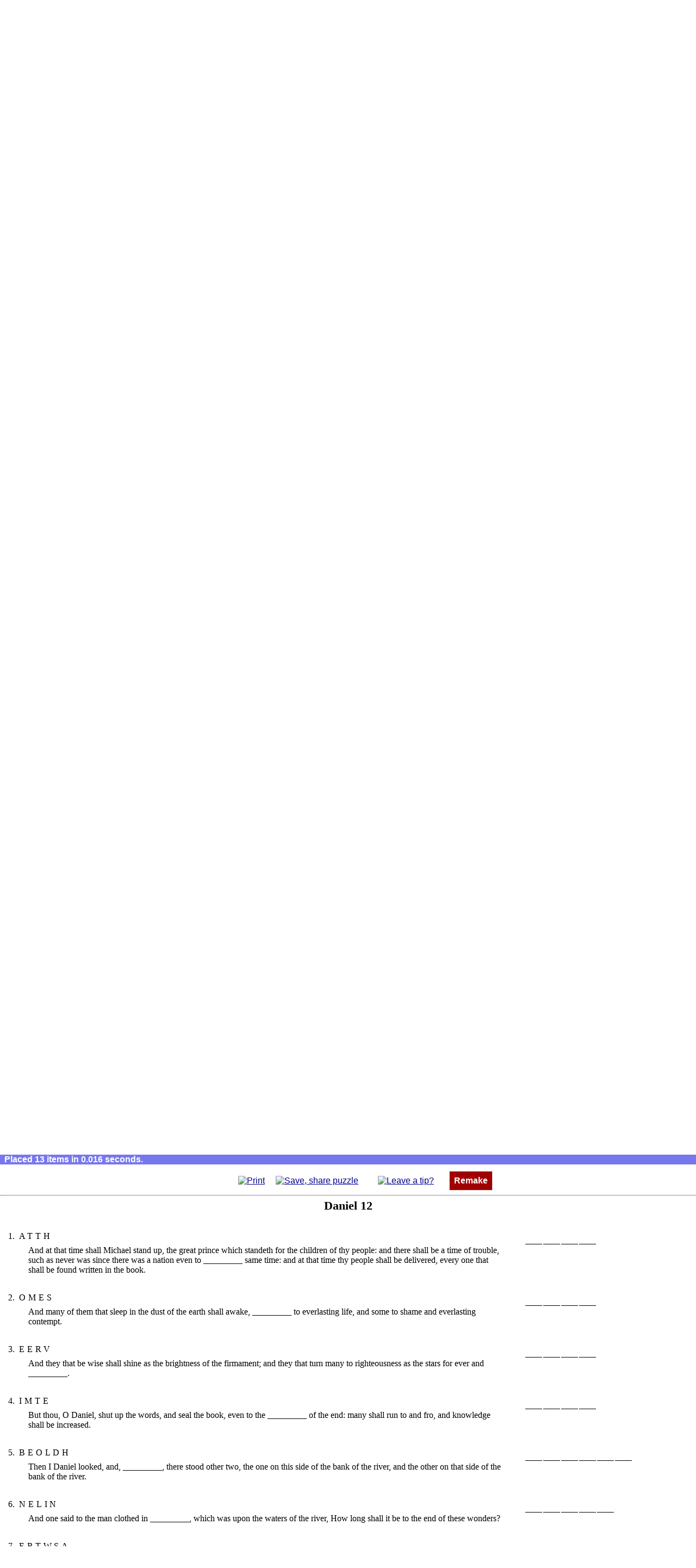

--- FILE ---
content_type: text/html; charset=utf-8
request_url: https://www.puzzlefast.com/?list=bible%2Fdaniel%2F12&type=3&title=Daniel%2012
body_size: 14195
content:
<!DOCTYPE html>
<html lang="en">
<!--COPYRIGHT 2010-2016 puzzlefast.com-->
<head>
<title>PuzzleFast Instant Puzzle Maker | Word Search Maker | Crossword Maker</title>
<meta property="og:locale" content="en_US"/>
<meta property="og:site_name" content="PuzzleFast.com"/>
<meta property="fb:app_id" content="150039041700263"/>
<meta property="fb:admins" content="1075050243"/>
<meta name="robots" content="noindex" />
<meta property="og:title" content="PuzzleFast Instant Puzzle Maker"/>
<meta property="og:type" content="website"/>
<meta property="og:url" content="https://www.puzzlefast.com/"/>
<meta property="og:image" content="https://s3-us-west-2.amazonaws.com/puzzlefast-img/puzzleFast225.png"/>
<meta property="og:description" content="An instant word puzzle maker for teachers, parents, anyone! Make puzzles fast!"/>
<link rel="canonical" href="https://www.puzzlefast.com/" />
<meta name="description" content="An instant word puzzle maker for teachers, parents, anyone! Make puzzles fast!" />
<link rel="shortcut icon" href="/favicon.ico" type="image/x-icon" />
<script src="https://s3-us-west-2.amazonaws.com/puzzlefast-js/018.php.gz.js"></script>
<meta http-equiv="Content-Type" content="text/html; charset=utf-8" />
<meta name="viewport" content="width=device-width" />
<style media="all">
html {padding:0px;}
body {margin:0px;padding:0px;}
html {
    background-color:#ffffff;
    color:#000000;
    font-size:1.0em;
    background-image:url('https://s3-us-west-2.amazonaws.com/puzzlefast-img/mpf-background.png');
    background-repeat:repeat;
}
body {
    font-size:1em;
    height:auto;
    margin:0px;
}

#wrapper, #wrapperp, div.wrapper2 {
    margin:1em auto;
    font-family:Arial;
    font-size:1.0em;
    width:95%;
    max-width:1200px;
    background-color:#ffffff;
    border-style:solid;
    border-color:#dddddd;
    border-width:1px;
    border-radius:0px; 
    padding:1em 0em;
}

#wrapperp.embeddedWrapper {
    margin:0em auto;
    text-align:left;
    font-size:1.0em;
    border-style:none;
    width:auto;
    max-width:none;
    padding:0em;
    user-select: none;
    -webkit-user-select: none;
    text-align:center;
    margin-bottom:10px;
}

div.mainWrapperContent {
    padding:0em 1em;
}

div.mainWrapperContent p, 
div.mainWrapperContent li
{
    line-height:1.6em;
}

div.header {
    text-align:left;
}
div.enKo {
    float:right;
    text-align:right;
    font-size:9px;
    padding-right:3px;
}
#google_translate_element {
    float:right;
    min-height:40px;
    margin-right:10px;
}
img {
    border-width:0em;
    margin:0em;
    padding:0em;
    border-style:none;
}
#zoom img,
#wrapperp img {
    vertical-align:middle;
}
p {
    padding-top:0.25em;
    padding-bottom:0.25em;
    margin-top:0.5em;
    margin-bottom:0.5em;
    font-size:1.0em;
}
input[type="radio"] {
    height:1.5em;
    width:1.5em;
}
.divnav input[type="text"] {
    width:200px;padding:4px;font-size:1.0em;font-family:arial;margin-right: 4px;
}
div.divnav form {
    margin:10px auto;
    text-align:center;
}
#divnavouter div.ads {
    margin:10px auto;
    text-align:center;
}
input[type="submit"]#searchpuzzlesbutton {
    border-style:solid;
    background-color:#000090;
    background-color:#00a000;
    color:#ffffff;
    font-weight:bold;
    font-size:1.0em;
    line-height:1em;
    border-width:1px;
    border-color:#eeeeee;
    padding:0.5em;
}
input[type="submit"]#searchpuzzlesbutton:hover{
    background-color:#ffffff;
    color:#00a000;
}

#stepstable{
    border-collapse:collapse;
    background-color:#ffffff;
    margin:1em 1em;
}

.stepContent label {
    vertical-align:top
}
.stepContent label span {
    vertical-align:top
}
.stepContent label span a {
    vertical-align:top
}
label.savelabel {
    vertical-align:top;
}

#step1ad {
    float:left;
    margin:0.5em;
    padding:0px;
    width:350px;
    max-width:350px;
    height:300px;
    max-height:300px;
}

a:link, a:visited {color:#000090;}
a:active, a:hover {color:#888888;}

a.nav, a.navsub, a.navsubalt, a.navsubalt2, a.navalt, a.navmob {
    vertical-align:middle;
    text-transform:none;
    text-align:center; 
    padding:0.5em 0.5em; 
    background-color:#a00000;color:#ffffff;
    text-decoration:none;
    display:block;
    margin:0.0em 0em;
    border-style:solid;border-width:1px;border-color:#dddddd;border-radius:0px;
    font-weight:bold;
    outline:none;
    -moz-user-select:none;
    -khtml-user-select:none;
    -webkit-user-select:none;
    -o-user-select:none;
}

a.navsub, a.navsubalt, a.navsubalt2, a.navalt, a.navmob {
    background-color:#7777ee;
    padding:0.5em;
    max-width:400px;
    margin-left:auto;
    margin-right:auto
}

a.navsubalt, a.navsubalt2 {background-color:#800080;text-transform:none; }
a.navsubalt {background-color:purple;}
a.navsubalt2 {background-color:#ff8c00;background-color:#365D95;}
a.navalt {background-color:#00a000;}
a.nav:link, a.nav:visited, a.navsub:link, a.navsub:visited, a.navsubalt:link, a.navsubalt:visited, a.navalt:link, a.navalt:visited, a.navmob:link, a.navmob:visited {color:#ffffff}
a.nav:active, a.nav:hover, a.navsub:active, a.navsub:hover, a.navmob:active, a.navmob:hover {color:#a00000;background-color:#ffffff}
a.navsubalt:active, a.navsubalt:hover, a.navsubalt2:active, a.navsubalt2:hover {color:purple;background-color:#ffffff}
a.navalt:active, a.navalt:hover {color:#00a000;background-color:#ffffff}

ul.nav {
    list-style-type:none;
    margin:10px auto;
    padding:0em;
    font-weight:normal;
    font-family:arial;
    font-size:1.0em;
    text-align:center
}

div.mainWrapperContent ul.nav {
    margin:20px auto;
}

li.nav {
    padding:0em;
    display:inline-block;
    font-size:1.0em;
}

li.nav.only-narrow {
    display:none
}

li.nav img {
    vertical-align:middle;
}

ul.nav li {
    margin-bottom:10px;
}

div.divnav ul.nav li {
    margin-bottom:0px;
}

ul.sitemap li a.navalt {
    max-width:none;
    display:inline-block;
}

td.step a.navalt {
    display:inline-block;
    margin:0em auto;
}

a.inline-block {
   display:inline-block;
   margin-bottom:0.5em;
}

#com\.puzzlefast\.puzzle\.title {
    padding:0.3em;
    font-weight:normal;
    width:100%;
    display:block;
    box-sizing:border-box;
}

#com\.puzzlefast\.puzzle\.input {
    padding:0.3em;
    width:100%;
    height:20em;
    font-weight:normal;
    font-family:arial,verdana;
    margin:0em auto;
    display:block;
    box-sizing:border-box;
}

#com\.puzzlefast\.puzzle\.report {
    width:250px;
    width:auto;
    text-align:left;
    min-height:2.5em;
    font-size:0.9em;
    margin-top:1.0em;
    margin-bottom:0.5em;
    font-weight:bold;
    color:#990000;
}

#com\.puzzlefast\.makemypuzzle {
    margin-top:0px;
    padding-top:0px;
}

div.stepContentLeft p button {
    margin-left:auto;
    margin-right:auto;
    display:block;
}

div.subhead {text-align:center;margin-top:2em;margin-bottom:1em;border-style:none;background-color:#7777ee;color:white;padding:0.25em;}
div.subhead h1 {padding:0em;margin:0.25em;font-size:1.5em}
div.subhead h2 {padding:0em;margin:0.25em;font-size:1.50em;}


td.step {padding:1em;margin:1em;border-width:0.2em;border-color:#eec900;border-style:solid;font-size:1.0em;}
.stepLabel {padding:0.2em 0em;font-size:5em;line-height:60%;font-weight:bold;color:#000080;text-align:right;background-color:#ffffff}
.stepContent {background-color:#ffffff;font-size:1.0em}
.stepContentLeft {font-size:1.0em;margin:0em;margin-right:3em;padding:0em;float:left}
td.step {border-style:none;padding-top:2em;padding-bottom:2em;}
td.step p {max-width:40em;max-width:none;}

textarea {line-height:1.4em;font-size:1.0em;overflow:auto}
input {font-size:1.0em;}

button.std {padding:0.2em;padding-left:0.4em;padding-right:0.4em;width:auto;overflow:visible;}
input.std {padding:0.2em;padding-left:0.4em;padding-right:0.4em;width:auto;overflow:visible;}

td {font-size:1em;padding:0.2em;padding-left:0.70em;padding-right:0.70em;text-align:left;}
sup {text-align:left;font-size:0.8em;}
hr {clear:both;margin:0em;margin-top:0px;margin-bottom:5px;}
h1.MA_title {font-size:1.4em;margin-top:0px;padding-top:0px;page-break-before:always;}
h1.MA_title_null {font-size:1pt;margin:0px;padding:0px;page-break-before:always;}
td.MA_cell {vertical-align:top;font-size:1.0em;padding:0.2em;padding-top:0.75em;}
td.MA_answer {vertical-align:top;width:2.0em;height:2.0em;padding:0em;margin-bottom:1em;line-height:2.1em;}
td.MA_numbering {vertical-align:top;width:1.5em;padding-right:0em;font-size:1.0em;padding-top:0.75em;}
div.MA_answerdiv {width:1.8em;text-align:center;border-style:none;border-bottom-style:solid;border-bottom-width:1px;height:1.8em;}
h1.SC_title {font-size:1.4em;margin-bottom:1em;margin-top:0px;padding-top:0px;page-break-before:always;}
h1.SC_title_null {font-size:1pt;margin:0px;padding:0px;page-break-before:always;}
table.SC_insidetd {font-size:1.0em;border-collapse:separate;margin:0em;padding:0em;}
div.SC_celldiv {width:1.5em;line-height:1em;margin:0em auto;padding:0em;border-style:none;cursor:default}
td.SC_cell {width:1.7em;text-align:center;padding:0.1em;border-style:none;border-bottom-style:solid;border-bottom-width:1px;vertical-align:middle;  height:1.8em;  font-size:1.0em;outline-style:none}
td.SC_letters {vertical-align:top;padding-top:0.5em;font-size:1.0em;white-space:nowrap;border-style:none;}
span.SC_lettersspan {letter-spacing:0.3em;font-size:1.0em;}
td.SC_clue {vertical-align:top;padding-left:3.0em;border-style:none;}
td.SC_mainleft {vertical-align:top;padding-top:0em;font-size:1.0em;padding-bottom:1.000em;padding-left:0em;border-style:none;}
td.SC_mainright {vertical-align:top;padding-bottom:1.000em;padding-top:0em;border-style:none;}
div.SC_supdiv {line-height:0.8em;font-size:0.8em;text-align:left;margin-top:0em;padding-top:0em;margin-bottom:0em;padding-bottom:0em;font-family:arial;}
h1.CW_title {font-size:1.4em;margin-top:0px;margin-bottom:1em;padding-top:0px;page-break-before:always;}
h1.CW_title_null {font-size:1pt;margin:0px;padding:0px;page-break-before:always;}

td.CW_cell, td.CW_nullcell, td.x, td.CW_island {width:2.0em;text-align:center;padding:1px;vertical-align:top;border-width:1px;height:2.0em;font-size:1.0em;-moz-user-select:none;-khtml-user-select:none;-webkit-user-select:none;-o-user-select:none; box-sizing:border-box; -moz-box-sizing:border-box; -webkit-box-sizing:border-box}
td.CW_cell {border-style:solid;cursor:default;outline-style:none;background-color:#ffffff;}
td.CW_nullcell, td.x, td.CW_island {border-style:none;}
td.CW_island {background-color:#000000}

td.CW_clue {text-align:left;padding:0.1em;padding-bottom:0.25em;vertical-align:top;}
td.CW_cluenumber {text-align:right;padding:0.1em;padding-bottom:0.25em;vertical-align:top;padding-right:0.2em;}
td.CW_paddedclue {text-align:left;padding:0.1em;padding-bottom:0.25em;vertical-align:top;padding-left:1.5em;}
td.CW_wordasclue {text-align:center;width:auto;vertical-align:top;padding-left:0em;padding-right:0em;padding-top:0em;padding-bottom:0em}
ul.CW_wordasclue {text-align:left;text-indent:0em;margin-left:0.0em;padding-left:0em;margin-right:0em;padding-right:0em;list-style-position:outside;margin-top:0.0000em;padding-top:0em;margin-bottom:0.0000em;margin:0em auto;}
li.CW_wordasclue {min-width:75%;margin-left:1.5em;margin-right:1.5em;padding-left:2px;padding-right:2px;font-size:1.1em;margin-bottom:0.250em;margin-top:0.250em}
td.CW_clueslist {padding:0.1em;vertical-align:top;font-size:1.1em;}

caption.CW_cap {text-align:left;font-weight:bold;padding-bottom:0.5em;padding-top:0.75em;}
caption.CW_titlecap {page-break-before:always;text-align:center;font-weight:bold;padding-bottom:0.5em;font-size:1.4em;}

td.CW_nullcell div, td.x div, td.CW_island div {margin:0em auto;padding:0em;cursor:default;font-size:1.25em;height:1.6em;width:1.6em;line-height:1.0em;}
td.CW_cell div {margin:0em auto;padding:0em;cursor:default;font-size:1.25em;height:1.6em;width:1.6em;line-height:1.0em;}
div.CW_cell {margin:0em auto;padding:0em;cursor:default;font-size:1.25em;height:1.6em;width:1.6em;line-height:1.0em;}

td.CW_cell div div {font-size:0.6em;line-height:0.6em;text-align:left;margin:2px;margin-top:2px;padding:0px;width:auto;font-family:arial;height:auto;}
div.CW_supdiv {font-size:0.6em;line-height:0.6em;text-align:left;margin:2px;margin-top:2px;padding:0px;width:auto;font-family:arial;height:auto;}

table.CW_centered {margin-left:auto;margin-right:auto;margin-bottom:1em;}
table.CW_inner {margin-left:auto;margin-right:auto;margin-bottom:0.0em;}
h1.WS_title {font-size:1.4em;margin-top:0px;padding-top:0px;page-break-before:always;}
h1.WS_title_null {font-size:1pt;margin:0px;padding:0px;page-break-before:always;}

td.WS_cell, td.WS_diminished, td.WS_dim, td.WS_highlighted, td.WS_hi, td.WS_hi1 {text-align:center;width:auto;height:1em;min-width:1.0em;padding:0.3em 0.3em;margin:0em;line-height:1.0em;border-radius:1em;}
td.WS_cell {cursor:default;-moz-user-select:none;-khtml-user-select:none;-webkit-user-select:none;-o-user-select:none;}
td.WS_diminished, td.WS_dim {color:#dddddd;}
td.WS_highlighted, td.WS_hi, td.WS_hi1 {text-decoration:underline;}
td.WS_hi1 {background-color:#dddddd;}

td.WS_clue {text-align:center;width:auto;vertical-align:top;padding-left:0em;padding-right:0em;padding-top:0em;padding-bottom:0em;}
ul.WS_clue {text-align:left;text-indent:0em;margin-left:0.0em;padding-left:0em;margin-right:0em;padding-right:0em;list-style-position:outside;margin-top:0.0000em;padding-top:0em;margin-bottom:0.0000em;margin:0em auto;}
li.WS_clue {min-width:75%;margin-left:1.5em;margin-right:1.5em;padding-left:2px;padding-right:2px;font-size:1.00em;margin-bottom:0.2500em;margin-top:0.2500em}

caption.WS_cap {text-align:left;font-weight:bold;margin-bottom:0.5em;margin-top:0.5em}
caption.WS_titlecap {page-break-before:always;text-align:center;font-weight:bold;margin-bottom:0.5em;font-size:1.4em;}
table.WS_centered {margin-left:auto;margin-right:auto;margin-bottom:0.5em;}

.logohero {
    text-align:center;
}

#com\.puzzlefast\.logo {
    text-align:center;
    margin-top:3em;
    background-color:#ffffff
}

#com\.puzzlefast\.mpf {
    text-align:center;
    font-size:1.2em;
    color:#999999;
    text-shadow:0px 0.05em 0px #e5e5ee;
    letter-spacing:0.3em;width:100%;
    margin-bottom:0.5em;
    white-space:nowrap;
}

#com\.puzzlefast\.meta {display:none;color:#ffffff;text-align:left;}
#com\.puzzlefast\.puzzlesolution li.CW_wordasclue {}
#com\.puzzlefast\.puzzlesolution li.WS_clue {font-size:1.0em;}
#com\.puzzlefast\.puzzleitself {clear:both}
#com\.puzzlefast\.puzzlesolution {clear:both}

#meta {display:none;color:#ffffff;text-align:left;}

#puzzlesolution li.CW_wordasclue {}
#puzzlesolution li.WS_clue {font-size:1.0em;}
#puzzleitself {clear:both;}
#puzzlesolution {clear:both;}

#com\.puzzlefast\.embedmarkup {
    text-align:left;
    width:400px;
    border-left-width:0.4em;
    border-left-color:#eec900;
    border-left-style:solid;
    margin:1.0em 1.5em;
    margin-left:0em;
    font-size:1.0em;
    padding-left:1em;
}

.innerWrapper {zoom:1}

.playablenote {
    clear:both;
    background-color:#ffffff;
    color:#aaaaaa;
    font-size:13px;
    text-align:center;
    font-family:arial,verdana;
    /*margin:5px;*/
    margin-bottom:15px;
    z-index:1;
    font-weight:normal
}

#passthru {display:none}

div.copyright {
    display:none;
}

/*p.themedlinks a, table.bookschapters tr td a, table.ondemand tbody tr td a { */


#bible_nav  {
    text-align:center; font-size:0.8em;
    display:flex;
  align-items: center;
  justify-content: center;
}

p.themedlinks a, table.bookschapters tr td a,
#bible_nav a {
    border-style:solid;
    border-width:1px;
    border-color:#dddddd;
    background-color:#00a000; 
    color:#ffffff;
    outline:none;
    padding:0.5em;
    text-decoration:none; 
    font-weight:bold;
    font-size:1em;  
    white-space:nowrap;    
    display:inline-block;
    letter-spacing:0em;
    text-transform:capitalize;
    text-align:center;
    min-width:3em;
    margin-bottom:5px;
}

#bible_nav a {
    white-space:normal;
    margin:5px;
}


#bible_nav a:hover,
#bible_nav a:active,
p.themedlinks a:hover, 
p.themedlinks a:active, 
table.bookschapters tr td a:hover, 
table.bookschapters tr td a:active {
    background-color:#ffffff;
    color:#00a000;	
} 
table.ondemand tbody tr td a:hover, table.ondemand tbody tr td a:active {
    background-color:#ffffff;
    color:#000080;	
} 

h1.title {font-size:4em;margin-bottom:0.5em;margin-top:0.5em;font-family:arial;text-shadow:1px 2px 0px #eeeeee;text-shadow:none;font-weight:bold;color:#000080}
h2.subtitle {font-size:1.3em;color:#333355;margin-top:0em;font-weight:bold;margin-bottom:0.8em;font-family:arial,verdana;text-shadow: 0px 0.0em 0px #e5e5ee;}
h3.subsubtitle {font-family:calibri,arial,verdana;text-transform:uppercase;font-size:1.1em;font-weight:bold;color:#000080;margin-bottom:0.5em;}

#showMenu {display:none;}
#showMenuButton {display:none;}
div.divnav {display:block}
#divnavouter {
    background-color:#f8f8f8;
    border-style:none;
    border-color:#aaaaee;
    border-width:2px;
    border-top-style:solid;
    border-bottom-style:solid;
    font-size:1.0em;
}

div.layout-footer {
    background-color:#7777ee;
    background-color:#f8f8f8;
    border-color:#aaaaee;
    border-width:2px;
    border-top-style:solid;
    border-bottom-style:solid;
    padding:0.25em 0em;
    margin:0em auto;
    font-size:0.9em;
    text-align:center;
    clear:both;
    margin-top:2em;
    margin-bottom:0em;
}

div.layout-footer h1 {
    margin-top:1em;
    font-weight:bold;
}


span.logobadge {
    font-family:arial;
    color:#ffffff;
    background-color:#a00000;
    border-radius:0.25em;
    padding:0.25em;
}

div.layout-footer p {
    margin:1em auto;
    color:#000000;
    font-weight:normal;
    text-align:center;
    clear:both;
}

div.layout-footer a {
    color:white;
}

div.layout-footer div.ads {
    margin-bottom:10px;
    margin-top:10px;
}

div.socialLinks {
    text-align:center;
}

div.socialLink {
    margin-bottom:20px;
}

table.ondemand {
    border-collapse:collapse;margin:1.5em auto;margin-top:2em;
}


#com\.puzzlefast\.puzzle\.output {
    overflow:auto;
    margin:0em auto;
    padding-top:0em;
    text-align:center;
    border-style:none;
    border-width:0px;
    background-color:#ffffff
}

#com\.puzzlefast\.scoreboard {
    background-color:#000000;
    color:yellow;
    /*
    border-color:#dddddd;
    border-style:solid;
    border-width:1px;
    border-bottom-width:2px;
    border-right-width:2px;
    */
    font-weight:bold;
    font-family:arial;
    font-size:2.0em;
    width:5em;
    text-align:center;
    margin:5px auto;
}

div#puzzle_controls {
    clear:both;
    user-select:none;
    background-color:white;
    text-align:center;
}

#puzzle_controls span,
#wrapperp span {
    white-space:nowrap;
    display:inline-block; 
    margin:0.5em 0.5em; 
}

#google_translate_element span {
    margin:0;
}


#puzzle_controls img[src$=svg] { height:24px; width:24px; }
#puzzle_controls a.small_sizer img[src$=svg] { height:16px; width: 16px;}

#wrapperp img[src$=svg] { height:16px; width:16px; }
.playablenote img[src$=svg] { height:16px; width:16px; }
.playablenote a img[src$=svg] { height:48px; width:48px; }

#com\.puzzlefast\.nextpuzzle img[src$=svg],
#com\.puzzlefast\.challenge\.nextpuzzle img[src$=svg],
#com\.puzzlefast\.challenge\.failure img[src$=svg] {
     height:48px; 
     width:48px; 
}

#wrapperp.embeddedWrapper img[src$=svg] { 
    min-width:16px; 
    max-width: 24px; 
    width: 2vw;
    min-height:16px; 
    max-height: 24px; 
    height: 2vw;    
}

#wrapperp.embeddedWrapper span {
    margin: 0.25em 0.5em;
}
#wrapperp.embeddedWrapper span a {
    margin: 0.25em;
}

#wrapperp.embeddedWrapper span a.small_sizer img[src$=svg] {
    min-width: 12px; 
    max-width: 14px; 
    width: 1vw; 
    min-height: 12px; 
    max-height: 14px; 
    height: 1vw;
}

body.autosizeBody #com\.puzzlefast\.puzzle\.output { overflow:visible; }
/*body.autosizeBody #wrapperp img[src$=svg] { height:2vw; min-height:12px; width:2vw; min-width:12px; } */

#com\.puzzlefast\.nextpuzzle,
#com\.puzzlefast\.challenge\.nextpuzzle,
#com\.puzzlefast\.challenge\.failure {
    clear:both;
    display:none;
    text-align:center;
    position:absolute;
    top:20%;
    width:95%;
    left:2.5%;
    font-size:1.0em;
    font-family:arial; 
}

#com\.puzzlefast\.nextpuzzle > div,
#com\.puzzlefast\.challenge\.nextpuzzle > div,
#com\.puzzlefast\.challenge\.failure > div {
    background-color:#ffffff;
    padding:4%;
    width:25%;
    margin:0 auto;
    position:static;
    border-width:4px;
    border-style:solid;
    border-color:lime;
}

#com\.puzzlefast\.challenge\.failure > div {
    border-color:#ff0000;
}

#puzzle_controls span a,
#wrapperp span a {
    margin:0.5em;
    outline:none ;
}
/*
#puzzle_controls span a.small_sizer img {
    width:16px;
    height:auto;
}

#wrapperp span a img {
    width:16px;
    height:auto;
}

#wrapperp span a.small_sizer img {
    width:12px;
    height:auto;
    padding-top:4px;
}
*/

#com\.puzzlefast\.saving {
    border-left-width:0.4em;border-left-color:#7777ee;border-left-style:solid;padding-left:1em;padding-bottom:1em;width:90%;text-align:left;
}

#zoom {
    margin-top:2em;
    text-align:center;
    font-family:arial;
    padding-top:0.0em;
    background-color:#ffffff;
    margin-bottom:0em;
    padding-bottom:0.0em;
}

#zoom #outcome,
#dummyoutcome {
    white-space:nowrap;
    color:#ffffff;
    background-color:#7777ee;
    text-align:left;
    font-family:arial;
    padding:0em 0.5em;
    font-weight:bold;
    margin-bottom:0.25em;
}

.noselect {
    user-select: none;
}

@media screen and (max-width: 960px) {
  html {background-image:none}
  body {}
  #wrapper, #wrapperp, div.wrapper2 {
    margin:10px auto;
    width:99%;
  }
  #step2ad img {
      display:none;
  }
}

@media screen and (max-width: 640px) {
  html {}
  body {}
}

@media screen and (max-width:480px) {

  body {border-style:none}

  #wrapper, #wrapperp, div.wrapper2 {border-style:none;border-radius:0em;width:99%;margin:10px auto;}
 /* #wrapper table {margin:1em 0em;} */

  #faqlink {text-align:center;}

 /* #wrapperp {border-style:none;border-radius:0em;margin:0em auto;padding:1.00em 0.00em;width:100%} */

  #showMenu {display:block;text-align:center;}
  #showMenuButton {display:inline;width:50px;height:auto;}
  div.divnav {display:none}
  .layout-footer div.divnav {display:block}
  #divnavouter {background-color:#ffffff}

  td.step {display:block;padding-top:0em;padding-bottom:0em;padding:0em;margin:1em 0em;}
  .stepContentLeft {float:none;margin-left:auto;margin-right:auto;text-align:center;}

  #stepstable {
     margin:1em 10px;
  }

  #step1ad {
    max-width:250px;
  }

  #step2ad {
    display:none;
  }
  #step2ad img {
      max-width:95%;
  }

  #com\.puzzlefast\.logo {font-size:70%}



  ul.nav {margin:1em auto;}
  li.nav {padding:0em;margin:0.5em auto;float:none;font-size:1.0em;width:100%;text-align:center;max-width:200px;}
li.nav, li.nav.only-narrow {
    display:block;
} 

 a.nav, a.navsub {padding:0.5em;}
  div.subhead {padding:1em 1em;}
  div.subhead h2 {margin:0.0em;font-size:1.25em;}
  div.subhead h1 {margin:0.0em;font-size:1.25em;}
  .stepLabel {text-align:center;padding:0.0em 0em;}

  h1.title {font-size:3em}
  h2.subtitle {font-size:1.5em}
  h3.subsubtitle {font-size:1.0em}
  ul.nav.optional, li.nav.optional, .optional {display:none}
 

  div.header {
     text-align:center;
     padding-bottom:10px;
  }

  div.enKo {
      display:none;
  }

  #google_translate_element {
      display:none;
  }

  #com\.puzzlefast\.embedmarkup {width:auto}

#bible_nav  {
    display:block;
}


}
@media screen and (max-width: 320px) {
  a.nav, a.navsub {padding:0.5em;}
}</style>
<style media="print">
html {background-image:none;margin-top:0em;padding-top:0em;}
body {background-image:none;margin-top:0em;padding-top:0em;}
hr {display:none;margin:0em;padding:0em;}
#com\.puzzlefast\.puzzle\.output {display:block;max-width:none;overflow:visible}
#wrapper {display:none;margin:0em;padding:0em;}
#outcome {display:none;margin:0em;padding:0em;}
#zoom {display:none;margin:0em;padding:0em;}
#puzzleitself {margin-top:0em;padding-top:0em;}
#puzzleitself > hr:first-child + h1 {page-break-before:avoid}
#playableinstructions {display:none}

div.ads {display:none !important;float:none !important;height:0px !important;z-index:-100 !important;}

#bottomnav {display:none}

.innerWrapper > h1.MA_title:first-child {page-break-before:avoid}
.innerWrapper > h1.MA_title_null:first-child {page-break-before:avoid}
.innerWrapper > h1.SC_title:first-child {page-break-before:avoid}
.innerWrapper > h1.SC_title_null:first-child {page-break-before:avoid}
.innerWrapper > h1.CW_title:first-child {page-break-before:avoid}
.innerWrapper > h1.CW_title_null:first-child {page-break-before:avoid}
.innerWrapper > h1.WS_title:first-child {page-break-before:avoid}
.innerWrapper > h1.WS_title_null:first-child {page-break-before:avoid}

#puzzlesolution .innerWrapper {clear:both;page-break-before:always}

#puzzlesolution {margin-top:0em;padding-top:0em;}
#google_translate_element {display:none;margin:0em;padding:0em;}
#com\.puzzlefast\.meta {display:none;color:#ffffff;text-align:left;}
#com\.puzzlefast\.scoreboard {display:none}
</style>
<script>

function ClearAds() {

   var adDiv;

   adDiv = document.getElementById('step1ad');
   if (adDiv) adDiv.innerHTML = '';

   adDiv = document.getElementById('step2ad');
   if (adDiv) adDiv.innerHTML = '';

   adDiv = document.getElementById('step4ad');
   if (adDiv) adDiv.innerHTML = '';

}

Array.prototype.unique = function () {
var r = new Array();
o:for(var i = 0, n = this.length; i < n; i++)
{
for(var x = 0, y = r.length; x < y; x++)
{
if (r[x].word==this[i].word)
{
continue o;
}
}
r[r.length] = this[i];
}
return r;
}
if (typeof String.prototype.trim !== 'function') {
String.prototype.trim = function() {
return this.replace(/^\s+|\s+$/g, '');
}
}
addOrRemoveCssRule = function (selector, rule, action) {
if (!document.styleSheets) return;
var css = new Array();
if (document.styleSheets[0].cssRules) { // standard
css = document.styleSheets[0].cssRules;
}
else {
css = document.styleSheets[0].rules; // IE
}
if (!css) return;
for (i=0;i<css.length;i++) {
if ( css[i].selectorText.toLowerCase()==selector.toLowerCase() ) {
var existingRules = css[i].style.cssText.toLowerCase();
if (existingRules.indexOf(rule) < 0) {
if (action == "add") {
css[i].style.cssText = existingRules + ";" + rule;
}
}
else {
if (action == "remove") {
css[i].style.cssText = existingRules.replace(rule,"");
}
}
return;
}
}
}
function startup() {
setVariables();
if (location.href.toLowerCase().indexOf("www.puzzlefast.com") < 0) {
eWrapper = document.getElementById("wrapper");
eWrapper.style.display = "none";
eZoom.style.display = "none";
eOutcome.style.display = "none";
}
else {
if (eInput.value == "") {
}
else {
setPrintingOptions();
if (eTitle.value == "") eTitle.value = "Daniel 12";
make();
gtag('event', 'MakeAuto', {'puzzle-type': puzzletype});
}
}
}
function setVariables() {
eWrapper = document.getElementById("wrapper");
eZoom = document.getElementById("zoom");
eOutcome = document.getElementById("outcome");
eOutput = document.getElementById("com.puzzlefast.puzzle.output");
eInput = document.getElementById("com.puzzlefast.puzzle.input");
eReport = document.getElementById("com.puzzlefast.puzzle.report");
eTitle = document.getElementById("com.puzzlefast.puzzle.title");
eTypes = document.getElementsByName("com.puzzlefast.puzzle.types");
eWordsPlaced = document.getElementById("com.puzzlefast.wordsplaced");
eOrientation = document.getElementById("com.puzzlefast.orientation");
eScoreboard = document.getElementById("com.puzzlefast.scoreboard");
eSectionSizing = document.getElementById("com.puzzlefast.sectionsizing");
}
var pfloat = "default";
var pfont = "default";
var cfont = "default";
var inputArray;
var longestInputLength = 0;
var title;
var pfsl = "";
var eZoom;
var eOutcome;
var eOutput;
var eWrapper;
var eReport;
var eInput;
var eTitle;
var eTypes;
var puzzletype = "";
var eWordsPlaced = "";
var savepuzzlehtml = "";
var copyrightnotice = "<div class=\"copyright nocontent\">&copy; " + "2026" + " <a href=\"https://www.puzzlefast.com/\" style=\"\">PuzzleFast.com</a>, Noncommercial Use Only</div>";
var eOrientation;
var eScoreboard;
var eSectionSizing;
var wordsplaced;

function make() {
pfsl = '{ itemsOrdering : "1" }';
startTime = new Date().getTime();
if (!eSectionSizing) {
setVariables();
eReport.innerHTML = "Oops. Sorry. Please try again in a moment.";
return;
}
eOrientation.style.display = "none";
eSectionSizing.style.display = "none";
eScoreboard.style.display = "none";
wordsplaced = 0;
var t = "";
savepuzzlehtml = "";
longestInputLength = 0;
title = eTitle.value.trim();
title = title.replace("<script", "");
if (title == "") title = "&nbsp;";
eReport.innerHTML = "<br />";
eOutcome.innerHTML = "";
eOutcome.style.display = "none";
eZoom.style.display = "none";
eOutput.innerHTML = "";
eOutput.style.minHeight = "0px";


t = eInput.value;
t = t.replace("<script","");
t = t.trim();
if (t.substring(0,1) == "{") {
endPFSL = t.indexOf("}",1);
if (endPFSL > -1) {
 pfsl = t.substring(0,endPFSL+1);
 t = t.substring(endPFSL+1);
 //alert("Using PFSL from 0 to " + endPFSL + ": " + pfsl);
 t = t.trim();
}
}
if (t.substring(t.length-1) == "\n") {
t = t.substring(0, t.length-1);
}
t = t.trim();
if (t == "" && pfsl== "") {
eReport.innerHTML = "Please enter items for your puzzle.";
return;
}
if (!setPrintingOptions()) {
eReport.innerHTML = "Oops. Sorry. Please try again in a moment.";
return;
}
inputArray = t.split("\n");
eTypes = document.getElementsByName("com.puzzlefast.puzzle.types");
if (eTypes[0].checked == true) {
// WORD SEARCH
puzzletype = "wordsearch";
if (setInputArray()) {
wsea = new WordSearchPuzzle(inputArray, title, longestInputLength, false, pfsl);
wordsplaced = wsea.wordsArray.length
eWordsPlaced.value = wordsplaced;
savepuzzlehtml = getMetaInfo();
savepuzzlehtml = savepuzzlehtml + "<div id=\"puzzleitself\">" + wsea.showPuzzle(false) + copyrightnotice + "</div>";
savepuzzlehtml = savepuzzlehtml + "<div id=\"puzzlesolution\">" + wsea.showPuzzle(true) + copyrightnotice + "</div>";
eOutput.innerHTML = savepuzzlehtml;
ptmain();
completeSuccessfully(wsea.status,startTime);
}
else {
eReport.innerHTML = "Please eliminate invalid characters from <span style=\"color:#000099;font-weight:bold;font-size:1.0em;\">item</span>.";
}
return;
}
if (eTypes[1].checked == true) {
// CROSSWORD 
puzzletype = "crossword";
addOrRemoveCssRule("td.CW_cell","vertical-align: middle", "remove");
addOrRemoveCssRule("td.CW_cell div div","display: none", "remove");
addOrRemoveCssRule("td.CW_cell div","line-height: 1.6em", "remove");
if (setInputArray()) {
cp = new CrosswordPuzzle(inputArray, title, false, pfsl);
wordsplaced = cp.wordsPlaced.length
eWordsPlaced.value = wordsplaced;
savepuzzlehtml = getMetaInfo();
savepuzzlehtml = savepuzzlehtml + "<div id=\"puzzleitself\">" + cp.showPuzzle(false) + copyrightnotice + "</div>";
savepuzzlehtml = savepuzzlehtml + "<div id=\"puzzlesolution\">" + cp.showPuzzle(true) + copyrightnotice + "</div>";
eOutput.innerHTML = savepuzzlehtml;
ptmain();
completeSuccessfully(cp.status,startTime);
}
else {
eReport.innerHTML = "Please eliminate invalid characters from <span style=\"color:#000099;font-weight:bold;font-size:1.0em;\">item</span>.";
}
return;
}
if (eTypes[2].checked == true) {
// FILL-IN CROSSWORD
puzzletype = "fill-in";
addOrRemoveCssRule("td.CW_cell","vertical-align: middle", "add");
addOrRemoveCssRule("td.CW_cell div div","display: none", "add");
addOrRemoveCssRule("td.CW_cell div","line-height: 1.6em", "add");
if (setInputArray()) {
cp = new CrosswordPuzzle(inputArray, title, true, pfsl);
wordsplaced = cp.wordsPlaced.length
eWordsPlaced.value = wordsplaced;
savepuzzlehtml = getMetaInfo();
savepuzzlehtml = savepuzzlehtml + "<div id=\"puzzleitself\">" + cp.showPuzzle(false) + copyrightnotice + "</div>";
savepuzzlehtml = savepuzzlehtml + "<div id=\"puzzlesolution\">" + cp.showPuzzle(true) + copyrightnotice + "</div>";
eOutput.innerHTML = savepuzzlehtml;
ptmain();
completeSuccessfully(cp.status,startTime);
}
else {
eReport.innerHTML = "Please eliminate invalid characters from <span style=\"color:#000099;font-weight:bold;font-size:1.0em;\">item</span>.";
}
return;
}
if (eTypes[3].checked == true) {
// SCRAMBLED WORDS
puzzletype = "scrambledwords";
if (setInputArray()) {
scramp = new ScrambledWordsPuzzle(inputArray, title, pfsl);
savepuzzlehtml = getMetaInfo();
savepuzzlehtml = savepuzzlehtml + "<div id=\"puzzleitself\">" + scramp.showPuzzle(false) + copyrightnotice + "</div>";
savepuzzlehtml = savepuzzlehtml + "<div id=\"puzzlesolution\">" + scramp.showPuzzle(true) + copyrightnotice + "</div>";
eOutput.innerHTML = savepuzzlehtml;
ptmain();
completeSuccessfully(scramp.status,startTime);
}
else {
eReport.innerHTML = "Please eliminate invalid characters from <span style=\"color:#000099;font-weight:bold;font-size:1.0em;\">item</span>.";
}
return;
}
if (eTypes[4].checked == true) {
// MATCHING
puzzletype = "matching";
if (setInputArray()) {
matchp = new MatchingPuzzle(inputArray, title, pfsl);
savepuzzlehtml = getMetaInfo();
savepuzzlehtml = savepuzzlehtml + "<div id=\"puzzleitself\">" + matchp.showPuzzle(false) + copyrightnotice + "</div>";
savepuzzlehtml = savepuzzlehtml + "<div id=\"puzzlesolution\">" + matchp.showPuzzle(true) + copyrightnotice + "</div>";
eOutput.innerHTML = savepuzzlehtml;
ptmain();
completeSuccessfully(matchp.status,startTime);
}
else {
eReport.innerHTML = "Please eliminate invalid characters from <span style=\"color:#000099;font-weight:bold;font-size:1.0em;\">item</span>.";
}
return;
}

if (eTypes[5].checked == true) {
// NUMBER SEARCH
puzzletype = "numbersearch";
if (setInputArray()) {
wsea = new WordSearchPuzzle(inputArray, title, longestInputLength, true, pfsl);
wordsplaced = wsea.wordsArray.length
eWordsPlaced.value = wordsplaced;
savepuzzlehtml = getMetaInfo();
savepuzzlehtml = savepuzzlehtml + "<div id=\"puzzleitself\">" + wsea.showPuzzle(false) + copyrightnotice + "</div>";
savepuzzlehtml = savepuzzlehtml + "<div id=\"puzzlesolution\">" + wsea.showPuzzle(true) + copyrightnotice + "</div>";
eOutput.innerHTML = savepuzzlehtml;
ptmain();
completeSuccessfully(wsea.status,startTime);
}
else {
eReport.innerHTML = "Please eliminate invalid characters from <span style=\"color:#000099;font-weight:bold;font-size:1.0em;\">item</span>.";
}
return;
}

}

function completeSuccessfully(status,startTime) {

windowHeight = 0;

try {

if (window.innerHeight) {
  windowHeight = window.innerHeight;
}
else {
  if (document.documentElement.offsetHeight) {
     windowHeight = document.documentElement.offsetHeight;
  }
}

}
catch (ex) {
  windowHeight = 0;
}
finally {
//alert (eOutput.style.minHeight);
}
if (puzzletype == "wordsearch" || puzzletype == "crossword" || puzzletype == "fill-in" || puzzletype == "numbersearch") {
eOrientation.style.display = "inline-block";
eSectionSizing.style.display = "inline-block";
}
eZoom.style.display = "";
endTime = new Date().getTime();
elapsed = endTime - startTime; 
eOutcome.innerHTML = status + " in " + elapsed/1000 + " seconds.";
eOutcome.style.display = "";
eOutput.style.minHeight = windowHeight + "px";
eZoom.scrollIntoView();
}


function parseInputLine(line) {
var temp;
var i = line.indexOf(':');
if (i > 0) {
temp = [line.slice(0,i), line.slice(i+1)];
}
else {
temp = line.split(":");
}
if (temp.length == 1) {
return { 'word':temp[0].trim(),'clue':"" }
}
return { 'word':temp[0].trim(),'clue':temp[1].trim() }
}
function isValidWord(word) {
if (puzzletype == "matching") {
return true;
}
var i;
for (i = 0; i<word.length; i++) {
if (!isAlpha(word.charAt(i)) && word.charAt(i) != " ") return false;
}
return true;
}
function isAlpha(val) {
var regex;
if (puzzletype == "wordsearch") {
regex = /^([a-zA-Z])$/;
}
else {
if (puzzletype == "fill-in" || puzzletype == "crossword") { 
regex = /^([a-zA-Z0-9])$/;
}
else {
if (puzzletype == "numbersearch") {
regex = /^([0-9])$/;
}
else {
regex = /^([a-zA-ZñÑ0-9])$/;
}
}
}
return (regex.test(val));
}
function setInputArray() {
var i;
for (i=0;i<inputArray.length;i++) {
inputArray[i] = parseInputLine(inputArray[i]);
/*  null input line fix */
if (inputArray[i].word == "") {
inputArray.splice(i,1);
i = i - 1;
continue;
}
/* null input line fix */
if (!isValidWord(inputArray[i].word)) return false;
if (puzzletype == "wordsearch") {
if (inputArray[i].clue == "") inputArray[i].clue = inputArray[i].word;
inputArray[i].word = inputArray[i].word.toLowerCase().replace(/\s/g, "");
}
else {
if (puzzletype == "matching" || puzzletype == "numbersearch") {
}
else {
if (puzzletype == "scrambledwords") {
}
else {
if (puzzletype == "fill-in") {
if (inputArray[i].clue == "") inputArray[i].clue = inputArray[i].word;
}
inputArray[i].word = inputArray[i].word.toUpperCase();
}
}
}
if (inputArray[i].word.length > longestInputLength) {
longestInputLength = inputArray[i].word.length;
}
}
//inputArray = inputArray.unique();
wordsplaced = inputArray.length;
eWordsPlaced.value = wordsplaced;
return true;
}
function changeFontSize(el, factor) {
if (factor == 0) {
el.style.fontSize = "1.0em";
return;
}
if (el.style.fontSize == "") el.style.fontSize = "1.0em"; 
// 20130219 START
//alert(el.style.fontSize + " " + factor);
if (el.style.fontSize.indexOf("em") > -1) {
el.style.fontSize = parseFloat(el.style.fontSize) * (1+factor) + "em";
}
else {
 if (el.style.fontSize.indexOf("px") > -1) {
  if (factor < 0) factor = -1; else factor = 1;
  el.style.fontSize = parseFloat(el.style.fontSize) + (factor) + "px";
 }
 else {
  if (el.style.fontSize.indexOf("%") > -1) {
   el.style.fontSize = parseFloat(el.style.fontSize) * (1+factor) + "%";
  }
  else {
   if (el.style.fontSize.indexOf("pt") > -1) {
    if (factor < 0) factor = -1; else factor = 1;
    el.style.fontSize = parseFloat(el.style.fontSize) + (factor) + "pt";
   }
  }
 }
}
// 20130219 END
//el.style.fontSize = parseFloat(el.style.fontSize) + (factor) + "em";
}

function toggleVisibility(id) {
var e;
e = document.getElementById(id);
if (e.style.visibility == "none") {
e.style.visibility = "visible";
}
else {
e.style.visibility = "none";
}
}
function changeSectionFontSize(section, factor) {
var tabs = eOutput.getElementsByTagName('table');
if (tabs) {
var i = 0;
var tempcat = "WS_centered"; 
if (puzzletype == "fill-in" || puzzletype == "crossword") { 
  tempcat = "CW_centered";
}
var instance = 0;
for (i=0; i< tabs.length; i++) {
if (tabs[i].className == tempcat) {

   instance = instance + 1;

   if (section == "puzzle") {
     if (instance == 1 || instance == 3) {
        changeFontSize(tabs[i], factor);
        pfont = tabs[i].style.fontSize;
     }
   }
   else {
     if (instance == 2 || instance == 4) {
        changeFontSize(tabs[i], factor);
        cfont = tabs[i].style.fontSize;
     }
   }
}
}
}
}
function setSectionFontSize(section, fs) {
var tabs = eOutput.getElementsByTagName('table');
if (tabs) {
var i = 0;
var tempcat = "WS_centered"; 
if (puzzletype == "fill-in" || puzzletype == "crossword") { 
  tempcat = "CW_centered";
}
var instance = 0;
for (i=0; i< tabs.length; i++) {
if (tabs[i].className == tempcat) {

   instance = instance + 1;

   if (section == "puzzle") {
     if (instance == 1 || instance == 3) {
        tabs[i].style.fontSize = fs;
     }
   }
   else {
     if (instance == 2 || instance == 4) {
        tabs[i].style.fontSize = fs;
     }
   }
}
}
}
}
function setPuzzleFloat(dir) {
var tabs = eOutput.getElementsByTagName('table');
if (tabs) {
var i = 0;
var tempcat = "WS_centered"; 
if (puzzletype == "fill-in" || puzzletype == "crossword") { 
  tempcat = "CW_centered";
}
for (i=0; i< tabs.length; i++) {
if (tabs[i].className == tempcat) {
  if (dir == "none") {
    tabs[i].style.marginLeft = "auto"; 
    tabs[i].style.marginRight = "auto";
  }
  else {
    if (dir == "left") {
      tabs[i].style.marginLeft = "0%"; 
      tabs[i].style.marginRight = "2%";
    }
    else {
      tabs[i].style.marginLeft = "2%"; 
      tabs[i].style.marginRight = "0%";
    }
  }
  tabs[i].style.cssFloat = dir;
  tabs[i].style.float = dir;
  tabs[i].style.styleFloat = dir;
}
}
}
}
function getMetaInfo() {
return "<div style=\"display:none\" id=\"com.puzzlefast.meta\">\n<span id=\"com.puzzlefast.meta.lang\">en</span>\n<span id=\"com.puzzlefast.meta.type\">" + puzzletype.toString().substr(0,2).toUpperCase() + "</span>\n<span id=\"com.puzzlefast.meta.title\">" + title + "</span>\n<span id=\"com.puzzlefast.meta.list\">bible/daniel/12</span>\n<span id=\"com.puzzlefast.meta.itemscount\">" + wordsplaced + "</span>\n<span id=\"com.puzzlefast.meta.rawinput\">\n" + eInput.value.trim() + "\n</span>\n</div>\n";
}
function setPrintingOptions() {
if (typeof pFisReady != 'function') {
var sdiv = document.getElementById('com.puzzlefast.async_script');
var e = document.createElement('script');
e.type = 'text/javascript';
e.src="https://s3-us-west-2.amazonaws.com/puzzlefast-js/018.php.gz.js";
e.async = true;
// alert('loading now');
sdiv.appendChild(e);
return false;
}
else {
// alert ('not loading');
return true;
}
};
</script>
</head>
<body onload="startup()" style="">
<!--<script type="text/javascript">

  (function(i,s,o,g,r,a,m){i['GoogleAnalyticsObject']=r;i[r]=i[r]||function(){
  (i[r].q=i[r].q||[]).push(arguments)},i[r].l=1*new Date();a=s.createElement(o),
  m=s.getElementsByTagName(o)[0];a.async=1;a.src=g;m.parentNode.insertBefore(a,m)
  })(window,document,'script','//www.google-analytics.com/analytics.js','ga');

  ga('create', 'UA-75265892-1', 'auto');
  ga('require', 'linkid');
  ga('send', 'pageview');

</script>-->

<!-- Google tag (gtag.js) -->
<script async src="https://www.googletagmanager.com/gtag/js?id=G-9YP10P7QRX"></script>
<script>
  window.dataLayer = window.dataLayer || [];
  function gtag(){dataLayer.push(arguments);}
  gtag('js', new Date());

  gtag('config', 'G-9YP10P7QRX');
</script>

<div id="wrapper" style="">

<div class="header">
    <div id="google_translate_element"></div>
    <div class="enKo">
     
        <a class="nav" href="/ko/" title="한국어">한국어</a>    
    </div>


<h1 style="margin:0.5em;margin-top:0em;color:#000080;font-family:arial;display:block;font-size:1.5em;"><a id="com.puzzlefast.logoanchor" href="/"  title="PuzzleFast Instant Puzzle Maker" style="text-decoration:none;"><span class="notranslate logobadge" style="font-size:1.0em;">PuzzleFast</span></a></h1>
</div> <!-- end header --><div style="clear:both"></div>
<div id="divnavouter">
    <div id="showMenu">
        <a href="javascript:void(null)" 
    onclick="un=document.getElementById('divnav1');if (un.style.display=='block') un.style.display='none';else un.style.display='block';"><img id="showMenuButton" src="https://s3-us-west-2.amazonaws.com/puzzlefast-img/menubutton.png" alt="PuzzleFast" /></a>
    </div>
<div id="divnav1" class="divnav">

<ul class="nav">
    <li class="nav"><a class="nav" href="/" title="PuzzleFast">Home</a></li>
    <li class="nav"><a class="nav" href="/on-demand/" title="Automatic Puzzle Makers">On Demand</a></li>

     <li class="nav"><a class="navsubalt" href="https://mydrills.puzzlefast.com/" title="My Drills: Math and language practice by PuzzleFast!">My Drills</a></li>
     <li class="nav"><a class="nav" href="/books.html" title="Puzzle Books by PuzzleFast">Books</a></li>
    <li class="nav"><a class="nav" href="/bible/" title="Bible Puzzle Makers">Bible</a></li>
    <li class="nav"><a class="nav" href="/play/" title="Interactive Puzzles">Play!</a></li>
        <li class="nav only-narrow"><a class="nav" href="/faq.html" title="PuzzleFast FAQ">FAQ</a></li>
    <li class="nav only-narrow"><a class="nav" href="/terms.html" title="Terms of Use">Terms</a></li>
    <li class="nav only-narrow"><a class="nav" href="/privacy.html" title="Privacy Policy">Privacy</a></li>
</ul>

</div>


<div style="clear:both"></div>
</div><div style="clear:both;"></div>
<div class="logohero">
<div id="com.puzzlefast.logo">
<div id="com.puzzlefast.mpf">MAKE PUZZLES FAST!</div>
<h1 class="title notranslate"><a href="./" style="text-decoration:none;" title="PuzzleFast Instant Puzzle Maker"><span class="logobadge">PuzzleFast</span></a></h1>
<h2 class="subtitle" style="">INSTANT PUZZLE MAKER</h2>
</div>
<h3 class="subsubtitle" style="">free!<span style="color:green"> &bull;</span> word search maker<span style="color:red"> &bull;</span> crossword maker<span style="color:blue"> &bull;</span> easy!</h3>
</div>

<table id="stepstable">
<tr>
<td style="vertical-align:top;border-right-style:none;" class="step">
<div class="stepLabel">1.</div>
</td>
<td style="vertical-align:top;border-left-style:none;" class="step">
<div class="stepContent">
<div style="font-size:1.0em;" class="stepContentLeft">
<p>
Choose your puzzle type.</p>
<p style="line-height:1.75em;text-align:left;">
<input type="radio" id="com.puzzlefast.puzzle.types.0" name="com.puzzlefast.puzzle.types" value="wordsearch"  style="margin-bottom:0.5em;" />
<label for="com.puzzlefast.puzzle.types.0">Word Search <span style="font-size:0.8em;">(Word Find) <a href="/en/puzzles/20120816199038/full-screen-puzzle" title="Sample Word Search Puzzle">sample</a></span></label>
<br />
<input type="radio" id="com.puzzlefast.puzzle.types.1" name="com.puzzlefast.puzzle.types" value="crossword"  style="margin-bottom:0.5em;" />
<label for="com.puzzlefast.puzzle.types.1">Crossword <span style="font-size:0.8em;"> <a href="/en/puzzles/20120218332473/full-screen-puzzle" title="Sample Crossword Puzzle">sample</a></span></label>
<br />
<input type="radio" id="com.puzzlefast.puzzle.types.2" name="com.puzzlefast.puzzle.types" value="fill-in"   style="margin-bottom:0.5em;" />
<label for="com.puzzlefast.puzzle.types.2">Fill-In Crossword <span style="font-size:0.8em;"> <a href="/en/puzzles/20120218311333/full-screen-puzzle" title="Sample Fill-In Crossword Puzzle">sample</a></span></label>
<br />
<input type="radio" id="com.puzzlefast.puzzle.types.3" name="com.puzzlefast.puzzle.types" value="scrambledwords" checked="checked"  style="margin-bottom:0.5em;"/>
<label for="com.puzzlefast.puzzle.types.3">Scrambled Words <span style="font-size:0.8em;">(Jumble) <a href="/en/puzzles/20120218298047/full-screen-puzzle" title="Sample Scrambled Words Puzzle">sample</a></span></label>
<br />
<input type="radio" id="com.puzzlefast.puzzle.types.4" name="com.puzzlefast.puzzle.types" value="matching"   style="margin-bottom:0.5em;" />
<label for="com.puzzlefast.puzzle.types.4">Matching <span style="font-size:0.8em;"> <a href="/en/puzzles/20120211941469/full-screen-puzzle" title="Sample Matching Activity">sample</a></span></label>
<br />
<input type="radio" id="com.puzzlefast.puzzle.types.5" name="com.puzzlefast.puzzle.types" value="numbersearch"   style="margin-bottom:0.5em;" />
<label for="com.puzzlefast.puzzle.types.5">Number Search <span style="font-size:0.8em;"> <a href="/en/puzzles/20121231667814/full-screen-puzzle" title="Sample Number Search Puzzle">sample</a></span></label>
<br />
<!--
<input type="radio" id="com.puzzlefast.puzzle.types.6" name="com.puzzlefast.puzzle.types" value="moretocome" disabled="disabled" style="margin-bottom:0.5em;" />
<label for="com.puzzlefast.puzzle.types.6"><span style="color:#999999;">More to come!</span></label>
<br />

<a target="_blank" href="http://shareasale.com/r.cfm?b=363473&amp;u=254826&amp;m=36724&amp;urllink=&amp;afftrack="><img src="https://i.shareasale.com/image/36724/234x60_1.jpg" alt="Daily Deals" /></a>
<a target="_blank" href="http://shareasale.com/r.cfm?b=655485&amp;u=254826&amp;m=54884&amp;urllink=&amp;afftrack="><img src="https://i.shareasale.com/image/54884/GT_AffiliateAd-120x60_Draft3-1e.jpg" /></a>
-->
</p>
<!--
<p style="margin-top:0em;"><a class="navsubalt" onclick="gtag('event', 'PromoClick', {'destination': 'EasyPeasy'});" href="http://allinonehomeschool.com/" title="Easy Peasy All-in-One Homeschool">Easy Peasy All-in-One Homeschool: A complete, free online Christian homeschool curriculum</a><span style="font-size:0.8em;color:#aaaaaa">@ Easy Peasy All-in-One Homeschool </span></p>
-->
</div>
<div style="clear:both"></div>
</div>
</td>
</tr>
<tr>
<td style="vertical-align:top;border-right-style:none;" class="step">
<div class="stepLabel">2.</div>
</td>
<td style="vertical-align:top;border-left-style:none" class="step">
<div class="stepContent">
<p>
Give your puzzle a catchy title. Or don't. It's optional.</p>
<p>
<input type="text" id="com.puzzlefast.puzzle.title" value="" />
</p>

</div>
</td>
</tr>
<tr>
<td style="vertical-align:top;border-right-style:none" class="step">
<div class="stepLabel">3.</div>
</td>
<td style="vertical-align:top;border-left-style:none" class="step">
<div class="stepContent">
<p>
Enter your puzzle items one per line, using <span class="notranslate" style="color:#000099;font-weight:bold;font-size:1.0em;">item : clue</span>  format to supply clues as necessary. Examples:</p>
<p id="com.puzzlefast.sampleinput" style="font-weight:bold;line-height:1.4em;" class="notranslate">
palace<br />puzzle : Something that's fun to solve<br />much : Thank you very ____.<br />Abe Lincoln<br />
</p>
<p style="max-width:none">
<textarea onfocus="setPrintingOptions();" id="com.puzzlefast.puzzle.input" rows="10" cols="500">

that:And at that time shall Michael stand up, the great prince which standeth for the children of thy people: and there shall be a time of trouble, such as never was since there was a nation even to _________ same time: and at that time thy people shall be delivered, every one that shall be found written in the book.

some:And many of them that sleep in the dust of the earth shall awake, _________ to everlasting life, and some to shame and everlasting contempt.

ever:And they that be wise shall shine as the brightness of the firmament; and they that turn many to righteousness as the stars for ever and _________.

time:But thou, O Daniel, shut up the words, and seal the book, even to the _________ of the end: many shall run to and fro, and knowledge shall be increased.

behold:Then I Daniel looked, and, _________, there stood other two, the one on this side of the bank of the river, and the other on that side of the bank of the river.

linen:And one said to the man clothed in _________, which was upon the waters of the river, How long shall it be to the end of these wonders?

waters:And I heard the man clothed in linen, which was upon the _________ of the river, when he held up his right hand and his left hand unto heaven, and sware by him that liveth for ever that it shall be for a time, times, and an half; and when he shall have accomplished to scatter the power of the holy people, all these things shall be finished.

understood:And I heard, but I _________ not: then said I, O my Lord, what shall be the end of these things?

sealed:And he said, Go thy way, Daniel: for the words are closed up and _________ till the time of the end.

wise:Many shall be purified, and made white, and tried; but the wicked shall do wickedly: and none of the wicked shall understand; but the _________ shall understand.

thousand:And from the time that the daily sacrifice shall be taken away, and the abomination that maketh desolate set up, there shall be a _________ two hundred and ninety days.

thirty:Blessed is he that waiteth, and cometh to the thousand three hundred and five and _________ days.

thou:But go _________ thy way till the end be: for thou shalt rest, and stand in thy lot at the end of the days.

</textarea>
</p>
<p>Note that <span class="notranslate" style="color:#000099;font-weight:bold;font-size:1.0em;">: clue</span>  may be in any language and may be omitted, depending on the kind of puzzle you're making. Experiment!</p>
</div>
</td>
</tr>
<tr>
<td style="vertical-align:top;border-right-style:none" class="step">
<div class="stepLabel">4.</div>
</td>
<td style="vertical-align:top;border-left-style:none" class="step">
<div class="stepContent">

<div class="stepContentLeft">
<p id="com.puzzlefast.makemypuzzle">
<button title="Make My Puzzle" type="button" onclick="pfloat='default';pfont='default';cfont='default';make();gtag('event', 'Make', {'puzzle-type': puzzletype});" value="Make"
style="font-size:2.0em;padding:0.5em;" class="std">
Make My Puzzle</button>
</p>


<div id="com.puzzlefast.puzzle.report">
</div>

</div>


<div style="clear:both"></div>

<p>Make <b>different versions</b> of your puzzle by clicking "Remake" again and again. This puzzle maker won't get tired!</p>
<p>When you make a puzzle you like, print it from your browser or save it. Saved puzzles can be shared or embedded in your blog or other web pages.</p>
<p id="faqlink"><a class="navalt" href="./faq.html" title="PuzzleFast Instant Puzzle Maker FAQ">Questions?</a></p>
<p>Please <b>bookmark this page</b> and spread the word about our puzzle maker. Making puzzles with PuzzleFast is fun, easy, and FAST!</p>
</div>
</td>
</tr>
</table>

<div class="layout-footer">
    <div class="divnav">
        <h1 class="optional"><span class="logobadge">PuzzleFast</span></h1>
        <ul class="nav optional" style="display:none">
            <li class="nav">
                <a href="https://www.facebook.com/puzzlefast" title="PuzzleFast on Facebook"><img src="https://s3-us-west-2.amazonaws.com/puzzlefast-img/facebook.png" alt="PuzzleFast Instant Puzzle Maker on Facebook" /></a>
                <a href="https://www.twitter.com/puzzlefast" title="PuzzleFast on Twitter"><img src="https://s3-us-west-2.amazonaws.com/puzzlefast-img/twitter.png" alt="PuzzleFast Instant Puzzle Maker on Twitter" /></a>
            </li>
        </ul>
        <ul class="nav optional">
             <li class="nav"><a class="nav" href="/faq.html" title="PuzzleFast FAQ">FAQ</a></li>
             <li class="nav"><a class="nav" href="/terms.html" title="Terms of Use">Terms</a></li>
             <li class="nav"><a class="nav" href="/privacy.html" title="Privacy Policy">Privacy</a></li>
             <li class="nav">
                <a class="nav" href="/sitemaps/sitemap.xml" title="PuzzleFast Instant Puzzle Maker Sitemap">Sitemap</a> 
             </li>
        </ul>
        <p>
            Copyright 2010-2026 PuzzleFast.com<br />
            <small class="optional">
                v2.18.0            </small>
        </p>
    </div>
</div>




</div>
<div id="zoom" style="display:none">
<div id="outcome" style="display:none;"></div>

<div id="puzzle_controls">

<span>
<a class="small_sizer" href="javascript:void(null)" onclick="changeFontSize(eOutput,-0.05);" title="Smaller"><img alt="" src="/images/open-iconic/svg/text.svg" /></a>
<a class="large_sizer" href="javascript:void(null)" onclick="changeFontSize(eOutput,0.05);" title="Bigger"><img style="" alt="" src="/images/open-iconic/svg/text.svg" /></a>
</span>

<span id="com.puzzlefast.sectionsizing">
Puzzle:
<a class="small_sizer" href="javascript:void(null)" onclick="changeSectionFontSize('puzzle',-0.05);" title="Smaller"><img alt="" src="/images/open-iconic/svg/text.svg" /></a>
<a class="large_sizer" href="javascript:void(null)" onclick="changeSectionFontSize('puzzle',0.05);" title="Bigger"><img alt="" src="/images/open-iconic/svg/text.svg" /></a> 
Clues:
<a class="small_sizer" href="javascript:void(null)" onclick="changeSectionFontSize('clues',-0.05);" title="Smaller"><img alt="" src="/images/open-iconic/svg/text.svg" /></a>
<a class="large_sizer" href="javascript:void(null)" onclick="changeSectionFontSize('clues',0.05);" title="Bigger"><img alt="" src="/images/open-iconic/svg/text.svg" /></a> 
</span>

<span id="com.puzzlefast.orientation" style="display:none;">
<a href="javascript:void(null)" onclick="pfloat='left';setPuzzleFloat(pfloat);" title="Left"><img src="/images/open-iconic/svg/arrow-thick-left.svg" alt="Left" /></a>
<a href="javascript:void(null)" onclick="pfloat='none';setPuzzleFloat(pfloat);" title="Center"><img src="/images/open-iconic/svg/arrow-thick-bottom.svg" alt="Center" /></a>
<a href="javascript:void(null)" onclick="pfloat='right';setPuzzleFloat(pfloat);" title="Right"><img src="/images/open-iconic/svg/arrow-thick-right.svg" alt="Right" /></a>
</span>

<span>
<a href="javascript:void(null)" onclick="ClearAds();window.print();eZoom.scrollIntoView(); gtag('event', 'Print', {'puzzle-type': puzzletype});return false;" title="Print puzzle"><img src="/images/open-iconic/svg/print.svg" alt="Print" /></a>
<a href="javascript:void(null)" onclick="document.getElementById('com.puzzlefast.saving').style.display='';eZoom.scrollIntoView(); gtag('event', 'SaveStart', {'puzzle-type': puzzletype});" title="Save, share puzzle"><img src="/images/open-iconic/svg/cloud-upload.svg" alt="Save, share puzzle" /></a>
</span>

<span>
<a href="https://www.paypal.com/donate/?hosted_button_id=PQKQA6L72MWHY" onclick="gtag('event', 'TipClickIndex');" title="Leave a tip?" target="_blank"><img src="/images/open-iconic/svg/dollar.svg" alt="Leave a tip?" /></a>
</span>

<span>
<a href="javascript:void(null)" title="Remake puzzle" onclick="make(); if (pfloat != 'default') setPuzzleFloat(pfloat); if (pfont != 'default') setSectionFontSize('puzzle',pfont); if (cfont != 'default') setSectionFontSize('clues',cfont); gtag('event', 'Remake', {'puzzle-type': puzzletype});" class="nav inline-block" style="margin:0">Remake</a>
</span>

<div id="com.puzzlefast.saving" style="display:none" class="nocontent">
<p>
Save Options:
</p>
<form id="myform" action="/en/puzzles/" method="post" style="display:inline;"
onsubmit="var p; p=document.getElementById('com.puzzlefast.hiddenpuzzle'); p.value=savepuzzlehtml; p=document.getElementById('com.puzzlefast.category'); p.value=puzzletype.toString().substr(0,2).toUpperCase();">
<p style="line-height:1.75em">
<input type="radio" id="com.puzzlefast.save.0" name="retention" value="normal" checked="checked" style="margin-bottom:0.5em" />
<label class="savelabel" for="com.puzzlefast.save.0">Save this puzzle for 30 days. I want to print it later or share it temporarily.</label>
<br />
<input type="radio" id="com.puzzlefast.save.1" name="retention" value="extended" style="margin-bottom:0.5em" />
<label class="savelabel" for="com.puzzlefast.save.1">Save this puzzle for as long as possible. I want to embed it on my website or link to it permanently.</label>
</p>
<div style="margin-left:4em;">
<p>
By clicking "Continue" below, you agree to the following terms:</p>
<div style="margin:1em;margin-left:0em;margin-top:0.5em;height:150px;overflow:auto;font-size:0.9em;border-width:1px;border-style:solid;border-color:#efe142;max-width:45em">
<ol style="margin-top:1em;margin-bottom:1em;">
<li>
<p>Saving a puzzle is FREE and ANONYMOUS.</p>
</li>
<li>
<p>Saving a puzzle means storing the finished puzzle on a PuzzleFast server, to be accessed
over the Internet via an assigned PuzzleFast.com URL.</p>
</li>
<li>
<p>Illegal, obscene, or malicious material, as well as third party copyrighted material (beyond fair use), must not be saved.</p>
</li>
<li>
<p>Puzzles containing personal information should not be saved.</p>
</li>
<li>
<p>Saving a puzzle 
establishes PuzzleFast.com as the puzzle's copyright owner. If you want to 
retain copyright for yourself, do not use the 'Save/Share' function.</p>
</li>
<li>
<p>
Saved puzzles are FREELY ACCESSIBLE to the general public for noncommercial use 
(attribution required).
</p>
</li>
<li>
<p>
Your 'Save Options' selection notwithstanding, a saved puzzle may be deleted at any time or retained indefinitely,
 at the sole discretion of PuzzleFast.com.
</p>
</li>
<li>
<p>
Change requests and deletion requests regarding saved puzzles often can be accommodated, but usually not right away.
</p>
</li>
</ol>
<div style="text-align:right;color:#888888;margin: 1em;">Version 20180802-02</div></div>
<div>
<button title="Cancel" type="button" 
onclick="document.getElementById('com.puzzlefast.saving').style.display='none';eZoom.scrollIntoView(); gtag('event', 'SaveCancel', {'puzzle-type': puzzletype});" value="Cancel"
style="margin-top:0.2em;font-size:1em;" class="std">
Cancel</button>
&nbsp;
<div style="display:inline">
<input type="hidden" name="puzzle" id="com.puzzlefast.hiddenpuzzle" />
<input type="hidden" name="category" id="com.puzzlefast.category" />
<input type="hidden" name="wordsplaced" id="com.puzzlefast.wordsplaced" />
<input id="com.puzzlefast.savecontinue" type="submit" class="std" title="Continue" value="Continue" name="savepuzzle" 
onclick="gtag('event', 'SaveContinue', {'puzzle-type': puzzletype});" />
</div>
</div>
</div>
</form>
</div>
</div><!-- end of puzzle_controls -->
<div style="clear:both"></div> 
</div> <!-- end of zoom -->

<div id="com.puzzlefast.scoreboard" style="display:none;">
1:00
</div>

<div id="com.puzzlefast.puzzle.output" class="notranslate"
style="font-size:1.0em;"></div>


<script type="application/ld+json">
{
  "@context" : "http://schema.org",
  "@type" : "WebSite",
  "name" : "PuzzleFast",
  "alternateName" : "PuzzleFast Instant Puzzle Maker",
  "url" : "https://www.puzzlefast.com/"
}
</script>
<div id="com.puzzlefast.async_script"></div>
</body>
</html>